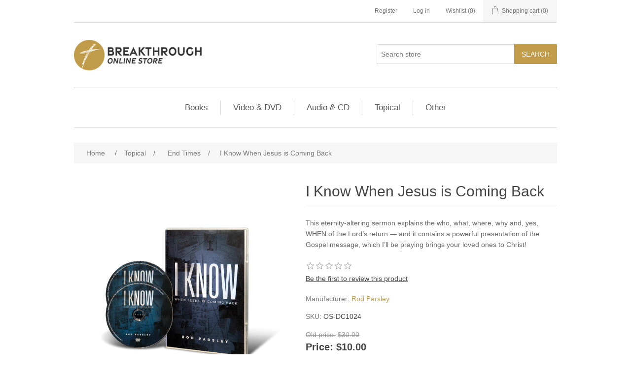

--- FILE ---
content_type: text/html; charset=utf-8
request_url: https://store.rodparsley.com/i-know-when-jesus-is-coming-back
body_size: 12650
content:
<!DOCTYPE html><html lang=en dir=ltr class=html-product-details-page><head><title>I Know When Jesus is Coming Back - Breakthrough Online Store</title><meta charset=UTF-8><meta name=description content="This eternity-altering sermon explains the who, what, where, why and, yes, WHEN of the Lord’s return — and it contains a powerful presentation of the Gospel message, which I’ll be praying brings your loved ones to Christ!"><meta name=keywords content="breakthrough,rod,parsley,ministry,store,bridge of hope,merchandise,bible,preaching,biblical,teaching"><meta name=generator content=nopCommerce><meta name=viewport content="width=device-width, initial-scale=1"><meta property=og:type content=product><meta property=og:title content="I Know When Jesus is Coming Back"><meta property=og:description content="This eternity-altering sermon explains the who, what, where, why and, yes, WHEN of the Lord’s return — and it contains a powerful presentation of the Gospel message, which I’ll be praying brings your loved ones to Christ!"><meta property=og:image content=https://store.rodparsley.com/images/thumbs/0000381_i-know-when-jesus-is-coming-back_550.png><meta property=og:image:url content=https://store.rodparsley.com/images/thumbs/0000381_i-know-when-jesus-is-coming-back_550.png><meta property=og:url content=https://store.rodparsley.com/i-know-when-jesus-is-coming-back><meta property=og:site_name content="Breakthrough Online Store"><meta property=twitter:card content=summary><meta property=twitter:site content="Breakthrough Online Store"><meta property=twitter:title content="I Know When Jesus is Coming Back"><meta property=twitter:description content="This eternity-altering sermon explains the who, what, where, why and, yes, WHEN of the Lord’s return — and it contains a powerful presentation of the Gospel message, which I’ll be praying brings your loved ones to Christ!"><meta property=twitter:image content=https://store.rodparsley.com/images/thumbs/0000381_i-know-when-jesus-is-coming-back_550.png><meta property=twitter:url content=https://store.rodparsley.com/i-know-when-jesus-is-coming-back><link rel=stylesheet href="/css/Product.Head.styles.css?v=2r82-0HBqRlm0Kceg9z9mQKauHk"><script async src="https://www.googletagmanager.com/gtag/js?id=G-718FP27G0Y"></script><script>function gtag(){dataLayer.push(arguments)}window.dataLayer=window.dataLayer||[];gtag("js",new Date);gtag("config","G-718FP27G0Y")</script><link rel=apple-touch-icon sizes=180x180 href=/icons/icons_1/apple-touch-icon.png><link rel=icon type=image/png sizes=32x32 href=/icons/icons_1/favicon-32x32.png><link rel=icon type=image/png sizes=192x192 href=/icons/icons_1/android-chrome-192x192.png><link rel=icon type=image/png sizes=16x16 href=/icons/icons_1/favicon-16x16.png><link rel=manifest href=/icons/icons_1/site.webmanifest><link rel=mask-icon href=/icons/icons_1/safari-pinned-tab.svg color=#5bbad5><link rel="shortcut icon" href=/icons/icons_1/favicon.ico><meta name=msapplication-TileColor content=#2d89ef><meta name=msapplication-TileImage content=/icons/icons_1/mstile-144x144.png><meta name=msapplication-config content=/icons/icons_1/browserconfig.xml><meta name=theme-color content=#ffffff><body><input name=__RequestVerificationToken type=hidden value=CfDJ8NJp51oVzRlAvMcgSfxgy5Y1Ht21cOXnOEtwwANRw6XdJW4hLL3mvDIacxiTvlnwjdiyfdCPt1uGOpK4l8D2mZ8ZFubp79FYeMY_QQhX9Py0EF4MLvLeLGKV7PCuNbfypzJL_3Y9gd6l62ezPM-oRVg><div class=ajax-loading-block-window style=display:none></div><div id=dialog-notifications-success title=Notification style=display:none></div><div id=dialog-notifications-error title=Error style=display:none></div><div id=dialog-notifications-warning title=Warning style=display:none></div><div id=bar-notification class=bar-notification-container data-close=Close></div><!--[if lte IE 8]><div style=clear:both;height:59px;text-align:center;position:relative><a href=http://www.microsoft.com/windows/internet-explorer/default.aspx target=_blank> <img src=/Themes/Breakthrough2019/Content/images/ie_warning.jpg height=42 width=820 alt="You are using an outdated browser. For a faster, safer browsing experience, upgrade for free today."> </a></div><![endif]--><div class=master-wrapper-page><div class=header><div class=header-upper><div class=header-selectors-wrapper></div><div class=header-links-wrapper><div class=header-links><ul><li><a href="/register?returnUrl=%2Fi-know-when-jesus-is-coming-back" class=ico-register>Register</a><li><a href="/login?returnUrl=%2Fi-know-when-jesus-is-coming-back" class=ico-login>Log in</a><li><a href=/wishlist class=ico-wishlist> <span class=wishlist-label>Wishlist</span> <span class=wishlist-qty>(0)</span> </a><li id=topcartlink><a href=/cart class=ico-cart> <span class=cart-label>Shopping cart</span> <span class=cart-qty>(0)</span> </a></ul></div><div id=flyout-cart class=flyout-cart><div class=mini-shopping-cart><div class=count>You have no items in your shopping cart.</div></div></div></div></div><div class=header-lower><div class=header-logo><a href="/"> <img alt="Breakthrough Online Store" src="https://store.rodparsley.com/images/thumbs/0000364_BT Online Store Logo.png"> </a></div><div class="search-box store-search-box"><form method=get id=small-search-box-form action=/search><input type=text class=search-box-text id=small-searchterms autocomplete=off name=q placeholder="Search store" aria-label="Search store"> <button type=submit class="button-1 search-box-button">Search</button></form></div></div></div><div class=header-menu><ul class="top-menu notmobile"><li><a href=/books>Books </a><li><a href=/video-and-dvd>Video &amp; DVD </a><li><a href=/audio-and-cd>Audio &amp; CD </a><li><a href=/topical>Topical </a><div class=sublist-toggle></div><ul class="sublist first-level"><li><a href=/healing>Healing </a><li><a href=/prophecy-end-times>Prophecy / End-Times </a><li><a href=/salvation>Salvation </a><li><a href=/marriage-family>Marriage &amp; Family </a><li><a href=/encouragement-2>Encouragement </a><li><a href=/america>America </a><li><a href=/deliverance>Deliverance </a><li><a href=/financial>Financial </a><li><a href=/forgiveness>Forgiveness </a><li><a href=/redemption>Redemption </a><li><a href=/guidance>Guidance </a><li><a href=/hebraic-and-messianic>Hebraic &amp; Messianic </a><li><a href=/end-times-2>End Times </a></ul><li><a href=/other>Other </a><div class=sublist-toggle></div><ul class="sublist first-level"><li><a href=/all>All Products </a><li><a href=/city-harvest-network-items>City Harvest Network </a><li><a href=/valormerch>Valor Christian College </a><li><a href=/churchmerch>World Harvest Church </a></ul></ul><div class=menu-toggle>Categories</div><ul class="top-menu mobile"><li><a href=/dcm-25>#DCM2025 </a><li><a href=/revival-if-products>Revival If... </a><li><a href=/idolatry-in-america-products>Idolatry in America </a><li><a href=/feature-products>Featured Products </a><li><a href=/books>Books </a><li><a href=/video-and-dvd>Video &amp; DVD </a><li><a href=/audio-and-cd>Audio &amp; CD </a><li><a href=/topical>Topical </a><div class=sublist-toggle></div><ul class="sublist first-level"><li><a href=/healing>Healing </a><li><a href=/prophecy-end-times>Prophecy / End-Times </a><li><a href=/salvation>Salvation </a><li><a href=/marriage-family>Marriage &amp; Family </a><li><a href=/encouragement-2>Encouragement </a><li><a href=/america>America </a><li><a href=/deliverance>Deliverance </a><li><a href=/financial>Financial </a><li><a href=/forgiveness>Forgiveness </a><li><a href=/redemption>Redemption </a><li><a href=/guidance>Guidance </a><li><a href=/hebraic-and-messianic>Hebraic &amp; Messianic </a><li><a href=/end-times-2>End Times </a></ul><li><a href=/downloads>Downloads </a><li><a href=/other>Other </a><div class=sublist-toggle></div><ul class="sublist first-level"><li><a href=/all>All Products </a><li><a href=/city-harvest-network-items>City Harvest Network </a><li><a href=/valormerch>Valor Christian College </a><li><a href=/churchmerch>World Harvest Church </a></ul></ul></div><div class=master-wrapper-content><div class=master-column-wrapper><div class=breadcrumb><ul itemscope itemtype=http://schema.org/BreadcrumbList><li><span> <a href="/"> <span>Home</span> </a> </span> <span class=delimiter>/</span><li itemprop=itemListElement itemscope itemtype=http://schema.org/ListItem><a href=/topical itemprop=item> <span itemprop=name>Topical</span> </a> <span class=delimiter>/</span><meta itemprop=position content=1><li itemprop=itemListElement itemscope itemtype=http://schema.org/ListItem><a href=/end-times-2 itemprop=item> <span itemprop=name>End Times</span> </a> <span class=delimiter>/</span><meta itemprop=position content=2><li itemprop=itemListElement itemscope itemtype=http://schema.org/ListItem><strong class=current-item itemprop=name>I Know When Jesus is Coming Back</strong> <span itemprop=item itemscope itemtype=http://schema.org/Thing id=/i-know-when-jesus-is-coming-back> </span><meta itemprop=position content=3></ul></div><div class=center-1><div class="page product-details-page"><div class=page-body><form method=post id=product-details-form action=/i-know-when-jesus-is-coming-back><div itemscope itemtype=http://schema.org/Product><meta itemprop=name content="I Know When Jesus is Coming Back"><meta itemprop=sku content=OS-DC1024><meta itemprop=gtin><meta itemprop=mpn><meta itemprop=description content="This eternity-altering sermon explains the who, what, where, why and, yes, WHEN of the Lord’s return — and it contains a powerful presentation of the Gospel message, which I’ll be praying brings your loved ones to Christ!"><meta itemprop=image content=https://store.rodparsley.com/images/thumbs/0000381_i-know-when-jesus-is-coming-back_550.png><meta itemprop=brand content="Rod Parsley"><div itemprop=offers itemscope itemtype=http://schema.org/Offer><meta itemprop=url content=https://store.rodparsley.com/i-know-when-jesus-is-coming-back><meta itemprop=price content=10.00><meta itemprop=priceCurrency content=USD><meta itemprop=priceValidUntil><meta itemprop=availability content=http://schema.org/InStock></div><div itemprop=review itemscope itemtype=http://schema.org/Review><meta itemprop=author content=ALL><meta itemprop=url content=/productreviews/229></div></div><div data-productid=229><div class=product-essential><div class=gallery><div class=picture><a href=https://store.rodparsley.com/images/thumbs/0000381_i-know-when-jesus-is-coming-back.png title="I Know When Jesus Will Return" id=main-product-img-lightbox-anchor-229> <img alt="I Know When Jesus Will Return" src=https://store.rodparsley.com/images/thumbs/0000381_i-know-when-jesus-is-coming-back_550.png title="I Know When Jesus Will Return" id=main-product-img-229> </a></div></div><div class=overview><div class=product-name><h1>I Know When Jesus is Coming Back</h1></div><div class=short-description>This eternity-altering sermon explains the who, what, where, why and, yes, WHEN of the Lord’s return — and it contains a powerful presentation of the Gospel message, which I’ll be praying brings your loved ones to Christ!</div><div class=product-reviews-overview><div class=product-review-box><div class=rating><div style=width:0%></div></div></div><div class=product-no-reviews><a href=/productreviews/229>Be the first to review this product</a></div></div><div class=manufacturers><span class=label>Manufacturer:</span> <span class=value> <a href=/rod-parsley-produced>Rod Parsley</a> </span></div><div class=additional-details><div class=sku><span class=label>SKU:</span> <span class=value id=sku-229>OS-DC1024</span></div></div><div class=prices><div class=old-product-price><span>Old price:</span> <span>$30.00</span></div><div class=product-price><label for=price-value-229>Price:</label> <span id=price-value-229 class=price-value-229> $10.00 </span></div></div><div class=add-to-cart><div class=add-to-cart-panel><label class=qty-label for=addtocart_229_EnteredQuantity>Qty:</label> <input id=product_enteredQuantity_229 class=qty-input type=text aria-label="Enter a quantity" data-val=true data-val-required="The Qty field is required." name=addtocart_229.EnteredQuantity value=1> <button type=button id=add-to-cart-button-229 class="button-1 add-to-cart-button" data-productid=229 onclick="return AjaxCart.addproducttocart_details(&#34;/addproducttocart/details/229/1&#34;,&#34;#product-details-form&#34;),!1">Add to cart</button></div></div><div class=product-estimate-shipping><a href=#estimate-shipping-popup-229 id=open-estimate-shipping-popup-229 class=open-estimate-shipping-popup data-effect=estimate-shipping-popup-zoom-in> </a><div id=estimate-shipping-popup-229 class="estimate-shipping-popup mfp-with-anim mfp-hide"><div class=ship-to-title><strong>Ship to</strong></div><div class="estimate-shipping-row shipping-address"><div class="estimate-shipping-row-item address-item"><div class=estimate-shipping-row><select class=estimate-shipping-address-control data-trigger=country-select data-url=/country/getstatesbycountryid data-stateprovince=#StateProvinceId data-loading=#estimate-shipping-loading-progress placeholder=Country id=CountryId name=CountryId><option value=0>Select country<option value=1>United States<option value=239>Afghanistan<option value=212>Albania<option value=211>Algeria<option value=210>American Samoa<option value=195>Andorra<option value=183>Angola<option value=184>Anguilla<option value=185>Antarctica<option value=186>Antigua and Barbuda<option value=154>Argentina<option value=155>Armenia<option value=156>Aruba<option value=157>Australia<option value=158>Austria<option value=159>Azerbaijan<option value=160>Bahamas<option value=187>Bahrain<option value=161>Bangladesh<option value=188>Barbados<option value=162>Belarus<option value=163>Belgium<option value=164>Belize<option value=189>Benin<option value=166>Bermuda<option value=190>Bhutan<option value=179>Bolivia<option value=167>Bosnia and Herzegowina<option value=191>Botswana<option value=192>Bouvet Island<option value=168>Brazil<option value=193>British Indian Ocean Territory<option value=194>Brunei Darussalam<option value=169>Bulgaria<option value=196>Burkina Faso<option value=209>Burundi<option value=197>Cambodia<option value=198>Cameroon<option value=153>Canada<option value=199>Cape Verde<option value=170>Cayman Islands<option value=200>Central African Republic<option value=201>Chad<option value=171>Chile<option value=172>China<option value=202>Christmas Island<option value=203>Cocos (Keeling) Islands<option value=173>Colombia<option value=204>Comoros<option value=205>Congo<option value=206>Congo (Democratic Republic of the)<option value=207>Cook Islands<option value=174>Costa Rica<option value=208>Cote D&#x27;Ivoire<option value=175>Croatia<option value=176>Cuba<option value=177>Cyprus<option value=178>Czech Republic<option value=152>Denmark<option value=122>Djibouti<option value=240>Dominica<option value=165>Dominican Republic<option value=151>East Timor<option value=135>Ecuador<option value=123>Egypt<option value=121>El Salvador<option value=119>Equatorial Guinea<option value=32>Eritrea<option value=33>Estonia<option value=34>Ethiopia<option value=35>Falkland Islands (Malvinas)<option value=36>Faroe Islands<option value=37>Fiji<option value=124>Finland<option value=125>France<option value=38>French Guiana<option value=39>French Polynesia<option value=40>French Southern Territories<option value=41>Gabon<option value=42>Gambia<option value=126>Georgia<option value=127>Germany<option value=43>Ghana<option value=128>Gibraltar<option value=129>Greece<option value=45>Greenland<option value=58>Grenada<option value=46>Guadeloupe<option value=47>Guam<option value=130>Guatemala<option value=48>Guinea<option value=49>Guinea-bissau<option value=50>Guyana<option value=51>Haiti<option value=52>Heard and Mc Donald Islands<option value=53>Honduras<option value=131>Hong Kong<option value=132>Hungary<option value=54>Iceland<option value=133>India<option value=134>Indonesia<option value=55>Iran (Islamic Republic of)<option value=56>Iraq<option value=136>Ireland<option value=149>Israel<option value=137>Italy<option value=138>Jamaica<option value=139>Japan<option value=140>Jordan<option value=141>Kazakhstan<option value=57>Kenya<option value=31>Kiribati<option value=44>Korea<option value=142>Korea, Democratic People&#x27;s Republic of<option value=143>Kuwait<option value=30>Kyrgyzstan<option value=14>Lao People&#x27;s Democratic Republic<option value=2>Latvia<option value=3>Lebanon<option value=4>Lesotho<option value=5>Liberia<option value=6>Libyan Arab Jamahiriya<option value=7>Liechtenstein<option value=8>Lithuania<option value=9>Luxembourg<option value=10>Macau<option value=11>Macedonia<option value=12>Madagascar<option value=13>Malawi<option value=144>Malaysia<option value=15>Maldives<option value=28>Mali<option value=16>Malta<option value=17>Marshall Islands<option value=18>Martinique<option value=19>Mauritania<option value=20>Mauritius<option value=21>Mayotte<option value=145>Mexico<option value=22>Micronesia<option value=23>Moldova<option value=24>Monaco<option value=25>Mongolia<option value=26>Montenegro<option value=27>Montserrat<option value=29>Morocco<option value=59>Mozambique<option value=60>Myanmar<option value=61>Namibia<option value=92>Nauru<option value=93>Nepal<option value=146>Netherlands<option value=94>Netherlands Antilles<option value=95>New Caledonia<option value=147>New Zealand<option value=96>Nicaragua<option value=97>Niger<option value=98>Nigeria<option value=99>Niue<option value=100>Norfolk Island<option value=101>Northern Mariana Islands<option value=148>Norway<option value=102>Oman<option value=150>Pakistan<option value=103>Palau<option value=180>Palestine<option value=104>Panama<option value=105>Papua New Guinea<option value=181>Paraguay<option value=182>Peru<option value=213>Philippines<option value=106>Pitcairn<option value=214>Poland<option value=215>Portugal<option value=216>Puerto Rico<option value=217>Qatar<option value=107>Reunion<option value=218>Romania<option value=219>Russian Federation<option value=108>Rwanda<option value=109>Saint Kitts and Nevis<option value=110>Saint Lucia<option value=111>Saint Vincent and the Grenadines<option value=112>Samoa<option value=113>San Marino<option value=114>Sao Tome and Principe<option value=220>Saudi Arabia<option value=115>Senegal<option value=238>Serbia<option value=116>Seychelles<option value=117>Sierra Leone<option value=221>Singapore<option value=222>Slovakia (Slovak Republic)<option value=223>Slovenia<option value=118>Solomon Islands<option value=91>Somalia<option value=224>South Africa<option value=90>South Georgia &amp; South Sandwich Islands<option value=89>South Sudan<option value=225>Spain<option value=74>Sri Lanka<option value=62>St. Helena<option value=63>St. Pierre and Miquelon<option value=64>Sudan<option value=65>Suriname<option value=66>Svalbard and Jan Mayen Islands<option value=67>Swaziland<option value=226>Sweden<option value=227>Switzerland<option value=68>Syrian Arab Republic<option value=228>Taiwan<option value=69>Tajikistan<option value=70>Tanzania<option value=229>Thailand<option value=71>Togo<option value=72>Tokelau<option value=73>Tonga<option value=75>Trinidad and Tobago<option value=88>Tunisia<option value=230>Turkey<option value=76>Turkmenistan<option value=77>Turks and Caicos Islands<option value=78>Tuvalu<option value=79>Uganda<option value=231>Ukraine<option value=232>United Arab Emirates<option value=233>United Kingdom<option value=234>United States minor outlying islands<option value=235>Uruguay<option value=236>Uzbekistan<option value=80>Vanuatu<option value=81>Vatican City State (Holy See)<option value=237>Venezuela<option value=82>Viet Nam<option value=83>Virgin Islands (British)<option value=84>Virgin Islands (U.S.)<option value=85>Wallis and Futuna Islands<option value=86>Western Sahara<option value=87>Yemen<option value=120>Zambia<option value=241>Zimbabwe</select> <span class=required>*</span></div></div><div class="estimate-shipping-row-item address-item"><select class=estimate-shipping-address-control placeholder="State / province" id=StateProvinceId name=StateProvinceId><option value=0>Other</select></div><div class="estimate-shipping-row-item address-item"><div class=estimate-shipping-row><input class=estimate-shipping-address-control placeholder="Zip / postal code" type=text id=ZipPostalCode name=ZipPostalCode> <span class=required>*</span></div></div></div><div class=choose-shipping-title><strong>Shipping Method</strong></div><div class=shipping-options><div class=shipping-options-header><div class=estimate-shipping-row><div class=estimate-shipping-row-item-radio></div><div class="estimate-shipping-row-item shipping-item shipping-header-item">Name</div><div class="estimate-shipping-row-item shipping-item shipping-header-item">Estimated Delivery</div><div class="estimate-shipping-row-item shipping-item shipping-header-item">Price</div></div></div><div class=shipping-options-body><div class=no-shipping-options>No shipping options</div></div></div><div class=apply-shipping-button-container><button type=button class="button-2 apply-shipping-button">Apply</button><div class=message-failure></div></div></div></div><div class=overview-buttons><div class=add-to-wishlist><button type=button id=add-to-wishlist-button-229 class="button-2 add-to-wishlist-button" data-productid=229 onclick="return AjaxCart.addproducttocart_details(&#34;/addproducttocart/details/229/2&#34;,&#34;#product-details-form&#34;),!1">Add to wishlist</button></div></div><div class=product-share-button><div class="addthis_toolbox addthis_default_style"><a class=addthis_button_preferred_1></a><a class=addthis_button_preferred_2></a><a class=addthis_button_preferred_3></a><a class=addthis_button_preferred_4></a><a class=addthis_button_compact></a><a class="addthis_counter addthis_bubble_style"></a></div><script src="https://s7.addthis.com/js/250/addthis_widget.js#pubid=nopsolutions"></script></div></div><div class=full-description><p>This eternity-altering sermon explains the who, what, where, why and, yes, WHEN of the Lord’s return — and it contains a powerful presentation of the Gospel message, which I’ll be praying brings your loved ones to Christ!<ul><li>You’ll be connected personally with the transformational power of the Holy Spirit!<li>You’ll discover the “signs of the times” that point to the return of the Lord.<li>You’ll gain a crystal-clear understanding of the Gospel truth — perfect for your unsaved loved ones!<li>You’ll learn the position of the “doomsday clock” with regard to the end of the world.<li>And — this message calls out so-called Christians whose lives show none of the transforming power of God. Are they even saved?<li>And — this message calls all who hear to repentance!</ul></div></div><div class=product-collateral><div class=product-tags-box><div class=title><strong>Product tags</strong></div><div class=product-tags-list><ul><li class=tag><a href=/rapture class=producttag> rapture</a> <span>(6)</span><li class=separator>,<li class=tag><a href=/eschatology class=producttag> eschatology</a> <span>(12)</span><li class=separator>,<li class=tag><a href=/prophecy class=producttag> prophecy</a> <span>(14)</span><li class=separator>,<li class=tag><a href=/end-times class=producttag> end times</a> <span>(20)</span><li class=separator>,<li class=tag><a href=/dvd class=producttag> dvd</a> <span>(6)</span><li class=separator>,<li class=tag><a href=/cd class=producttag> cd</a> <span>(5)</span><li class=separator>,<li class=tag><a href=/dcm35-2 class=producttag> #dcm35</a> <span>(50)</span><li class=separator>,<li class=tag><a href=/dcm2023 class=producttag> dcm2023</a> <span>(71)</span></ul></div></div></div><div class="also-purchased-products-grid product-grid"><div class=title><strong>Customers who bought this item also bought</strong></div><div class=item-grid><div class=item-box><div class=product-item data-productid=199><div class=picture><a href=/gog-of-magog-final-four-prophetic-battles title="Show details for Gog of Magog: Final Four Prophetic Battles"> <img alt="Picture of Gog of Magog: Final Four Prophetic Battles" src=https://store2.rodparsley.com/images/thumbs/0000326_gog-of-magog-final-four-prophetic-battles_415.png title="Show details for Gog of Magog: Final Four Prophetic Battles"> </a></div><div class=details><h2 class=product-title><a href=/gog-of-magog-final-four-prophetic-battles>Gog of Magog: Final Four Prophetic Battles</a></h2><div class=sku>OS-DC1143</div><div class=product-rating-box title="0 review(s)"><div class=rating><div style=width:0%></div></div></div><div class=description>The stage is set geopolitically for the great battle of Ezekiel 38 and 39 — the battle of Gog of Magog.</div><div class=add-info><div class=prices><span class="price old-price">$120.00</span> <span class="price actual-price">$40.00</span></div><div class=buttons><button type=button class="button-2 product-box-add-to-cart-button" onclick="return AjaxCart.addproducttocart_catalog(&#34;/addproducttocart/catalog/199/1/1&#34;),!1">Add to cart</button> <button type=button class="button-2 add-to-wishlist-button" title="Add to wishlist" onclick="return AjaxCart.addproducttocart_catalog(&#34;/addproducttocart/catalog/199/2/1&#34;),!1">Add to wishlist</button></div></div></div></div></div><div class=item-box><div class=product-item data-productid=221><div class=picture><a href=/the-last-letter-the-revelation-of-jesus-christ-10-disc-set title="Show details for The Last Letter: The Revelation of Jesus Christ (10-Disc Set)"> <img alt="Picture of The Last Letter: The Revelation of Jesus Christ (10-Disc Set)" src=https://store.rodparsley.com/images/thumbs/0000348_the-last-letter-the-revelation-of-jesus-christ-10-disc-set_415.png title="Show details for The Last Letter: The Revelation of Jesus Christ (10-Disc Set)"> </a></div><div class=details><h2 class=product-title><a href=/the-last-letter-the-revelation-of-jesus-christ-10-disc-set>The Last Letter: The Revelation of Jesus Christ (10-Disc Set)</a></h2><div class=sku>OS-DC1092</div><div class=product-rating-box title="0 review(s)"><div class=rating><div style=width:0%></div></div></div><div class=description>Prepare yourself and your family for the return of the Lord!</div><div class=add-info><div class=prices><span class="price old-price">$60.00</span> <span class="price actual-price">$30.00</span></div><div class=buttons><button type=button class="button-2 product-box-add-to-cart-button" onclick="return AjaxCart.addproducttocart_catalog(&#34;/addproducttocart/catalog/221/1/1&#34;),!1">Add to cart</button> <button type=button class="button-2 add-to-wishlist-button" title="Add to wishlist" onclick="return AjaxCart.addproducttocart_catalog(&#34;/addproducttocart/catalog/221/2/1&#34;),!1">Add to wishlist</button></div></div></div></div></div><div class=item-box><div class=product-item data-productid=226><div class=picture><a href=/the-final-roar title="The Final Roar"> <img alt="The Final Roar" src=https://store.rodparsley.com/images/thumbs/0000377_the-final-roar_415.jpeg title="The Final Roar"> </a></div><div class=details><h2 class=product-title><a href=/the-final-roar>The Final Roar</a></h2><div class=sku>OS-BK1028</div><div class=product-rating-box title="0 review(s)"><div class=rating><div style=width:0%></div></div></div><div class=description>The Holy Spirit has inspired Pastor Parsley to draft his book The Final Roar: The Questions ... The Answers ... The End of the Age ... He believes God is about to ignite a revival fire in you, me, and His church! So don't miss your ability to claim this powerful book!</div><div class=add-info><div class=prices><span class="price old-price">$40.00</span> <span class="price actual-price">$5.00</span></div><div class=buttons><button type=button class="button-2 product-box-add-to-cart-button" onclick="return AjaxCart.addproducttocart_catalog(&#34;/addproducttocart/catalog/226/1/1&#34;),!1">Add to cart</button> <button type=button class="button-2 add-to-wishlist-button" title="Add to wishlist" onclick="return AjaxCart.addproducttocart_catalog(&#34;/addproducttocart/catalog/226/2/1&#34;),!1">Add to wishlist</button></div></div></div></div></div><div class=item-box><div class=product-item data-productid=97><div class=picture><a href=/theres-a-ghost-in-the-house-2-dvds-2-cds title="Show details for There's a Ghost in the House (2 DVDs, 2 CDs)"> <img alt="Picture of There's a Ghost in the House (2 DVDs, 2 CDs)" src=https://store.rodparsley.com/images/thumbs/0000157_theres-a-ghost-in-the-house-2-dvds-2-cds_415.jpeg title="Show details for There's a Ghost in the House (2 DVDs, 2 CDs)"> </a></div><div class=details><h2 class=product-title><a href=/theres-a-ghost-in-the-house-2-dvds-2-cds>There&#x27;s a Ghost in the House (2 DVDs, 2 CDs)</a></h2><div class=sku>OS-DC1022</div><div class=product-rating-box title="0 review(s)"><div class=rating><div style=width:0%></div></div></div><div class=description>Which spiritual gifts does the Holy Spirit intend for you?</div><div class=add-info><div class=prices><span class="price old-price">$40.00</span> <span class="price actual-price">$10.00</span></div><div class=buttons><button type=button class="button-2 product-box-add-to-cart-button" onclick="return AjaxCart.addproducttocart_catalog(&#34;/addproducttocart/catalog/97/1/1&#34;),!1">Add to cart</button> <button type=button class="button-2 add-to-wishlist-button" title="Add to wishlist" onclick="return AjaxCart.addproducttocart_catalog(&#34;/addproducttocart/catalog/97/2/1&#34;),!1">Add to wishlist</button></div></div></div></div></div></div></div></div><input name=__RequestVerificationToken type=hidden value=CfDJ8NJp51oVzRlAvMcgSfxgy5Y1Ht21cOXnOEtwwANRw6XdJW4hLL3mvDIacxiTvlnwjdiyfdCPt1uGOpK4l8D2mZ8ZFubp79FYeMY_QQhX9Py0EF4MLvLeLGKV7PCuNbfypzJL_3Y9gd6l62ezPM-oRVg></form></div></div></div></div></div><div class=footer><div class=footer-upper><div class="footer-block information"><div class=title><strong>Information</strong></div><ul class=list><li><a href=/sitemap>Sitemap</a><li><a href=/shipping-information>Shipping Information</a><li><a href=/privacy-policy>Privacy Policy</a><li><a href=/contactus>Contact us</a></ul></div><div class="footer-block customer-service"><div class=title><strong>Customer service</strong></div><ul class=list><li><a href=/search>Search</a><li><a href=/recentlyviewedproducts>Recently viewed products</a><li><a href=/newproducts>New products</a></ul></div><div class="footer-block my-account"><div class=title><strong>My account</strong></div><ul class=list><li><a href=/customer/info>My account</a><li><a href=/order/history>Orders</a><li><a href=/customer/addresses>Addresses</a><li><a href=/cart>Shopping cart</a><li><a href=/wishlist>Wishlist</a></ul></div><div class="footer-block follow-us"><div class=social><div class=title><strong>Follow us</strong></div><ul class=networks><li class=facebook><a href=https://www.facebook.com/rodparsley target=_blank rel="noopener noreferrer">Facebook</a><li class=twitter><a href=https://twitter.com/RealRodParsley target=_blank rel="noopener noreferrer">Twitter</a><li class=youtube><a href=https://www.youtube.com/rodparsley target=_blank rel="noopener noreferrer">YouTube</a></ul></div><div class=newsletter><div class=title><strong>Newsletter</strong></div><div class=newsletter-subscribe id=newsletter-subscribe-block><div class=newsletter-email><input id=newsletter-email class=newsletter-subscribe-text placeholder="Enter your email here..." aria-label="Sign up for our newsletter" type=email name=NewsletterEmail> <button type=button id=newsletter-subscribe-button class="button-1 newsletter-subscribe-button">Subscribe</button></div><div class=newsletter-validation><span id=subscribe-loading-progress style=display:none class=please-wait>Wait...</span> <span class=field-validation-valid data-valmsg-for=NewsletterEmail data-valmsg-replace=true></span></div></div><div class=newsletter-result id=newsletter-result-block></div></div></div></div><div class=footer-lower><div class=footer-info><span class=footer-disclaimer>Copyright &copy; 2026 Breakthrough Online Store. All rights reserved.</span></div><div class=footer-powered-by>Powered by <a href="https://www.nopcommerce.com/" target=_blank rel=nofollow>nopCommerce</a></div></div></div></div><script src="/js/Product.Footer.scripts.js?v=4Y2Z6H_yzjxUAWCZ52E7j_EcyX4"></script><script src="/js/public.estimateshipping.popup.js?v=6SoWrZTkg8B_h7s3CPlkxwqenZI"></script><script src="/lib_npm/magnific-popup/jquery.magnific-popup.min.js?v=Tkt4OXdtSKGTmO_56tiFuXnq__k"></script><script>$(document).ready(function(){$("#main-product-img-lightbox-anchor-229").magnificPopup({type:"image"})})</script><script>$(document).ready(function(){$("#addtocart_229_EnteredQuantity").on("keydown",function(n){if(n.keyCode==13)return $("#add-to-cart-button-229").trigger("click"),!1});$("#product_enteredQuantity_229").on("input propertychange paste",function(){var n={productId:229,quantity:$("#product_enteredQuantity_229").val()};$(document).trigger({type:"product_quantity_changed",changedData:n})})})</script><script>$(document).ready(function(){var n={},t=!1,u=!1,f={opener:"#open-estimate-shipping-popup-229",form:"#product-details-form",contentEl:"#estimate-shipping-popup-229",countryEl:"#CountryId",stateProvinceEl:"#StateProvinceId",zipPostalCodeEl:"#ZipPostalCode",useCity:!1,cityEl:"#City",requestDelay:300,localizedData:{noShippingOptionsMessage:"No shipping options",countryErrorMessage:"Country is required",zipPostalCodeErrorMessage:"Zip / postal code is required",cityErrorMessage:"City is required"},urlFactory:function(n){var t=$.param({CountryId:n.countryId,StateProvinceId:n.stateProvinceId,ZipPostalCode:n.zipPostalCode,City:n.city});return"/product/estimateshipping?ProductId=229&"+t},handlers:{openPopUp:function(){if(t){var i=n.getShippingAddress();n.validateAddress(i)?n.getShippingOptions(i):n.clearShippingOptions();t=!1}},load:function(){if(!$.magnificPopup.instance.isOpen){var n=$("<div/>").addClass("shipping-title").append($("<span/>").addClass("shipping-price-title").text("Shipping:")).append($("<span/>").addClass("shipping-loading"));$("#open-estimate-shipping-popup-229").html(n)}},success:function(){var t=n.getActiveShippingOption();n.selectShippingOption(t);u=!0;n.settings.handlers.success=undefined},error:function(){n.selectShippingOption()},selectedOption:function(t){var i,u,r;t&&t.provider&&t.price&&n.validateAddress(t.address)?(i=$("#open-estimate-shipping-popup-229"),u=$("<div/>").addClass("shipping-title").append($("<span/>").addClass("shipping-price-title").text("Shipping:")).append($("<span/>").addClass("shipping-price").text(t.price)),i.html(u),r=$("<div/>").addClass("estimated-delivery").append($("<div/>").addClass("shipping-address").append($("<span/>").text("to "+t.address.countryName+", "+(t.address.stateProvinceName?t.address.stateProvinceName+", ":"")+(n.settings.useCity?t.address.city:t.address.zipPostalCode)+" via "+t.provider)).append($("<i/>").addClass("arrow-down"))),t.deliveryDate&&t.deliveryDate!=="-"&&r.append($("<div/>").addClass("shipping-date").text("Estimated Delivery on "+t.deliveryDate)),i.append(r)):$("#open-estimate-shipping-popup-229").html($("<span/>").text("Please select the address you want to ship to")).append($("<i/>").addClass("arrow-down"))}}},i,r;n=createEstimateShippingPopUp(f);n.init();i=function(){var t=n.getShippingAddress();n.validateAddress(t)?n.getShippingOptions(t):n.selectShippingOption()};i();r=function(r){var o=r.changedData.productId,f,e;o===229&&(n.params.selectedShippingOption?(f=n.params.selectedShippingOption.address,e=n.getShippingAddress(),n.addressesAreEqual(f,e)||(t=!0),n.getShippingOptions(f)):u?t=!0:i())};setTimeout(function(){$(document).on("product_attributes_changed",r)},500);$(document).on("product_quantity_changed",r)})</script><script>$(document).ready(function(){$(".header").on("mouseenter","#topcartlink",function(){$("#flyout-cart").addClass("active")});$(".header").on("mouseleave","#topcartlink",function(){$("#flyout-cart").removeClass("active")});$(".header").on("mouseenter","#flyout-cart",function(){$("#flyout-cart").addClass("active")});$(".header").on("mouseleave","#flyout-cart",function(){$("#flyout-cart").removeClass("active")})})</script><script>$("#small-search-box-form").on("submit",function(n){$("#small-searchterms").val()==""&&(alert("Please enter some search keyword"),$("#small-searchterms").focus(),n.preventDefault())})</script><script>$(document).ready(function(){var n,t;$("#small-searchterms").autocomplete({delay:500,minLength:3,source:"/catalog/searchtermautocomplete",appendTo:".search-box",select:function(n,t){return $("#small-searchterms").val(t.item.label),setLocation(t.item.producturl),!1},open:function(){n&&(t=document.getElementById("small-searchterms").value,$(".ui-autocomplete").append('<li class="ui-menu-item" role="presentation"><a href="/search?q='+t+'">View all results...<\/a><\/li>'))}}).data("ui-autocomplete")._renderItem=function(t,i){var r=i.label;return n=i.showlinktoresultsearch,r=htmlEncode(r),$("<li><\/li>").data("item.autocomplete",i).append("<a><img src='"+i.productpictureurl+"'><span>"+r+"<\/span><\/a>").appendTo(t)}})</script><script>var localized_data={AjaxCartFailure:"Failed to add the product. Please refresh the page and try one more time."};AjaxCart.init(!1,".header-links .cart-qty",".header-links .wishlist-qty","#flyout-cart",localized_data)</script><script>$(document).ready(function(){$(".menu-toggle").on("click",function(){$(this).siblings(".top-menu.mobile").slideToggle("slow")});$(".top-menu.mobile .sublist-toggle").on("click",function(){$(this).siblings(".sublist").slideToggle("slow")})})</script><script>function newsletter_subscribe(n){var i=$("#subscribe-loading-progress"),t;i.show();t={subscribe:n,email:$("#newsletter-email").val()};addAntiForgeryToken(t);$.ajax({cache:!1,type:"POST",url:"/subscribenewsletter",data:t,success:function(n){$("#newsletter-result-block").html(n.Result);n.Success?($("#newsletter-subscribe-block").hide(),$("#newsletter-result-block").show()):$("#newsletter-result-block").fadeIn("slow").delay(2e3).fadeOut("slow")},error:function(){alert("Failed to subscribe.")},complete:function(){i.hide()}})}$(document).ready(function(){$("#newsletter-subscribe-button").on("click",function(){newsletter_subscribe("true")});$("#newsletter-email").on("keydown",function(n){if(n.keyCode==13)return $("#newsletter-subscribe-button").trigger("click"),!1})})</script><script>$(document).ready(function(){$(".footer-block .title").on("click",function(){var n=window,t="inner",i;"innerWidth"in window||(t="client",n=document.documentElement||document.body);i={width:n[t+"Width"],height:n[t+"Height"]};i.width<769&&$(this).siblings(".list").slideToggle("slow")})})</script><script>$(document).ready(function(){$(".block .title").on("click",function(){var n=window,t="inner",i;"innerWidth"in window||(t="client",n=document.documentElement||document.body);i={width:n[t+"Width"],height:n[t+"Height"]};i.width<1001&&$(this).siblings(".listbox").slideToggle("slow")})})</script>